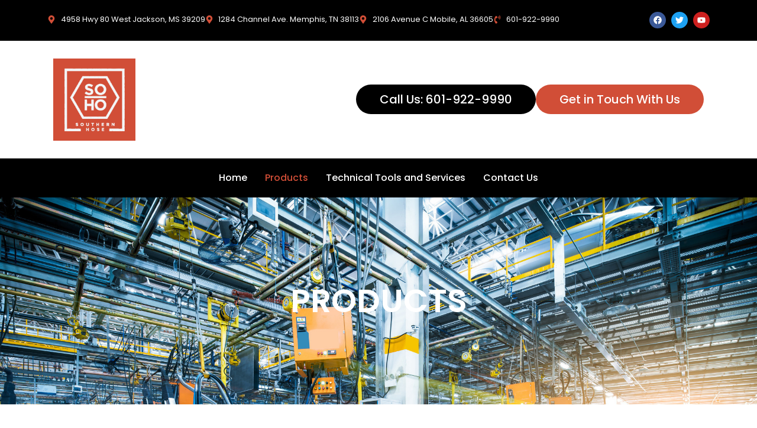

--- FILE ---
content_type: text/css
request_url: https://southernhose.com/wp-content/uploads/elementor/css/post-18.css?ver=1767900295
body_size: 1844
content:
.elementor-18 .elementor-element.elementor-element-7a2e972{--display:flex;--min-height:350px;--flex-direction:column;--container-widget-width:calc( ( 1 - var( --container-widget-flex-grow ) ) * 100% );--container-widget-height:initial;--container-widget-flex-grow:0;--container-widget-align-self:initial;--flex-wrap-mobile:wrap;--justify-content:center;--align-items:center;--overlay-opacity:0.5;}.elementor-18 .elementor-element.elementor-element-7a2e972:not(.elementor-motion-effects-element-type-background), .elementor-18 .elementor-element.elementor-element-7a2e972 > .elementor-motion-effects-container > .elementor-motion-effects-layer{background-image:url("https://southernhose.com/wp-content/uploads/2024/04/KwvRfX8RsCkrYqNz9j_1K3taMNrvyIZbHJ1YSqPmHzc.jpg");background-size:cover;}.elementor-18 .elementor-element.elementor-element-7a2e972::before, .elementor-18 .elementor-element.elementor-element-7a2e972 > .elementor-background-video-container::before, .elementor-18 .elementor-element.elementor-element-7a2e972 > .e-con-inner > .elementor-background-video-container::before, .elementor-18 .elementor-element.elementor-element-7a2e972 > .elementor-background-slideshow::before, .elementor-18 .elementor-element.elementor-element-7a2e972 > .e-con-inner > .elementor-background-slideshow::before, .elementor-18 .elementor-element.elementor-element-7a2e972 > .elementor-motion-effects-container > .elementor-motion-effects-layer::before{background-color:#000000;--background-overlay:'';}.elementor-widget-heading .elementor-heading-title{font-family:var( --e-global-typography-primary-font-family ), Sans-serif;font-weight:var( --e-global-typography-primary-font-weight );color:var( --e-global-color-primary );}.elementor-18 .elementor-element.elementor-element-4071666 .elementor-heading-title{font-family:"Poppins", Sans-serif;font-size:55px;font-weight:600;text-transform:uppercase;color:#FFFFFF;}.elementor-18 .elementor-element.elementor-element-d860233{--display:flex;--flex-direction:row;--container-widget-width:initial;--container-widget-height:100%;--container-widget-flex-grow:1;--container-widget-align-self:stretch;--flex-wrap-mobile:wrap;--gap:0px 0px;--row-gap:0px;--column-gap:0px;--flex-wrap:wrap;--padding-top:60px;--padding-bottom:60px;--padding-left:0px;--padding-right:0px;}.elementor-18 .elementor-element.elementor-element-d2082bf{--display:flex;--flex-direction:column;--container-widget-width:100%;--container-widget-height:initial;--container-widget-flex-grow:0;--container-widget-align-self:initial;--flex-wrap-mobile:wrap;--justify-content:center;}.elementor-18 .elementor-element.elementor-element-c4bfeba .elementor-heading-title{font-family:"Poppins", Sans-serif;font-size:28px;font-weight:600;color:#D14E37;}.elementor-widget-icon-list .elementor-icon-list-item:not(:last-child):after{border-color:var( --e-global-color-text );}.elementor-widget-icon-list .elementor-icon-list-icon i{color:var( --e-global-color-primary );}.elementor-widget-icon-list .elementor-icon-list-icon svg{fill:var( --e-global-color-primary );}.elementor-widget-icon-list .elementor-icon-list-item > .elementor-icon-list-text, .elementor-widget-icon-list .elementor-icon-list-item > a{font-family:var( --e-global-typography-text-font-family ), Sans-serif;font-weight:var( --e-global-typography-text-font-weight );}.elementor-widget-icon-list .elementor-icon-list-text{color:var( --e-global-color-secondary );}.elementor-18 .elementor-element.elementor-element-6338928 .elementor-icon-list-items:not(.elementor-inline-items) .elementor-icon-list-item:not(:last-child){padding-block-end:calc(13px/2);}.elementor-18 .elementor-element.elementor-element-6338928 .elementor-icon-list-items:not(.elementor-inline-items) .elementor-icon-list-item:not(:first-child){margin-block-start:calc(13px/2);}.elementor-18 .elementor-element.elementor-element-6338928 .elementor-icon-list-items.elementor-inline-items .elementor-icon-list-item{margin-inline:calc(13px/2);}.elementor-18 .elementor-element.elementor-element-6338928 .elementor-icon-list-items.elementor-inline-items{margin-inline:calc(-13px/2);}.elementor-18 .elementor-element.elementor-element-6338928 .elementor-icon-list-items.elementor-inline-items .elementor-icon-list-item:after{inset-inline-end:calc(-13px/2);}.elementor-18 .elementor-element.elementor-element-6338928 .elementor-icon-list-icon i{color:#D14E37;transition:color 0.3s;}.elementor-18 .elementor-element.elementor-element-6338928 .elementor-icon-list-icon svg{fill:#D14E37;transition:fill 0.3s;}.elementor-18 .elementor-element.elementor-element-6338928{--e-icon-list-icon-size:23px;--icon-vertical-offset:0px;}.elementor-18 .elementor-element.elementor-element-6338928 .elementor-icon-list-item > .elementor-icon-list-text, .elementor-18 .elementor-element.elementor-element-6338928 .elementor-icon-list-item > a{font-family:"Poppins", Sans-serif;font-size:20px;font-weight:400;}.elementor-18 .elementor-element.elementor-element-6338928 .elementor-icon-list-text{transition:color 0.3s;}.elementor-18 .elementor-element.elementor-element-506aaab{--display:flex;--flex-direction:column;--container-widget-width:100%;--container-widget-height:initial;--container-widget-flex-grow:0;--container-widget-align-self:initial;--flex-wrap-mobile:wrap;--overlay-opacity:0.64;--padding-top:30px;--padding-bottom:30px;--padding-left:30px;--padding-right:30px;}.elementor-18 .elementor-element.elementor-element-506aaab:not(.elementor-motion-effects-element-type-background), .elementor-18 .elementor-element.elementor-element-506aaab > .elementor-motion-effects-container > .elementor-motion-effects-layer{background-image:url("https://southernhose.com/wp-content/uploads/2024/04/fsi-fluid-sealing-international-pittsburgh-mechanical-seal-repair.webp");background-position:center center;background-size:cover;}.elementor-18 .elementor-element.elementor-element-506aaab::before, .elementor-18 .elementor-element.elementor-element-506aaab > .elementor-background-video-container::before, .elementor-18 .elementor-element.elementor-element-506aaab > .e-con-inner > .elementor-background-video-container::before, .elementor-18 .elementor-element.elementor-element-506aaab > .elementor-background-slideshow::before, .elementor-18 .elementor-element.elementor-element-506aaab > .e-con-inner > .elementor-background-slideshow::before, .elementor-18 .elementor-element.elementor-element-506aaab > .elementor-motion-effects-container > .elementor-motion-effects-layer::before{background-color:#000000;--background-overlay:'';}.elementor-18 .elementor-element.elementor-element-5c55ffa .elementor-heading-title{font-family:"Poppins", Sans-serif;font-size:28px;font-weight:600;color:#D14E37;}.elementor-18 .elementor-element.elementor-element-4749b4f .elementor-icon-list-items:not(.elementor-inline-items) .elementor-icon-list-item:not(:last-child){padding-block-end:calc(13px/2);}.elementor-18 .elementor-element.elementor-element-4749b4f .elementor-icon-list-items:not(.elementor-inline-items) .elementor-icon-list-item:not(:first-child){margin-block-start:calc(13px/2);}.elementor-18 .elementor-element.elementor-element-4749b4f .elementor-icon-list-items.elementor-inline-items .elementor-icon-list-item{margin-inline:calc(13px/2);}.elementor-18 .elementor-element.elementor-element-4749b4f .elementor-icon-list-items.elementor-inline-items{margin-inline:calc(-13px/2);}.elementor-18 .elementor-element.elementor-element-4749b4f .elementor-icon-list-items.elementor-inline-items .elementor-icon-list-item:after{inset-inline-end:calc(-13px/2);}.elementor-18 .elementor-element.elementor-element-4749b4f .elementor-icon-list-icon i{color:#D14E37;transition:color 0.3s;}.elementor-18 .elementor-element.elementor-element-4749b4f .elementor-icon-list-icon svg{fill:#D14E37;transition:fill 0.3s;}.elementor-18 .elementor-element.elementor-element-4749b4f{--e-icon-list-icon-size:23px;--icon-vertical-offset:0px;}.elementor-18 .elementor-element.elementor-element-4749b4f .elementor-icon-list-item > .elementor-icon-list-text, .elementor-18 .elementor-element.elementor-element-4749b4f .elementor-icon-list-item > a{font-family:"Poppins", Sans-serif;font-size:20px;font-weight:400;}.elementor-18 .elementor-element.elementor-element-4749b4f .elementor-icon-list-text{color:#FFFFFF;transition:color 0.3s;}.elementor-18 .elementor-element.elementor-element-e4e8dcc{--display:flex;--flex-direction:column;--container-widget-width:100%;--container-widget-height:initial;--container-widget-flex-grow:0;--container-widget-align-self:initial;--flex-wrap-mobile:wrap;--justify-content:center;--padding-top:0px;--padding-bottom:0px;--padding-left:36px;--padding-right:0px;}.elementor-18 .elementor-element.elementor-element-9c6491f .elementor-heading-title{font-family:"Poppins", Sans-serif;font-size:28px;font-weight:600;color:#D14E37;}.elementor-18 .elementor-element.elementor-element-46b4164 .elementor-icon-list-items:not(.elementor-inline-items) .elementor-icon-list-item:not(:last-child){padding-block-end:calc(13px/2);}.elementor-18 .elementor-element.elementor-element-46b4164 .elementor-icon-list-items:not(.elementor-inline-items) .elementor-icon-list-item:not(:first-child){margin-block-start:calc(13px/2);}.elementor-18 .elementor-element.elementor-element-46b4164 .elementor-icon-list-items.elementor-inline-items .elementor-icon-list-item{margin-inline:calc(13px/2);}.elementor-18 .elementor-element.elementor-element-46b4164 .elementor-icon-list-items.elementor-inline-items{margin-inline:calc(-13px/2);}.elementor-18 .elementor-element.elementor-element-46b4164 .elementor-icon-list-items.elementor-inline-items .elementor-icon-list-item:after{inset-inline-end:calc(-13px/2);}.elementor-18 .elementor-element.elementor-element-46b4164 .elementor-icon-list-icon i{color:#D14E37;transition:color 0.3s;}.elementor-18 .elementor-element.elementor-element-46b4164 .elementor-icon-list-icon svg{fill:#D14E37;transition:fill 0.3s;}.elementor-18 .elementor-element.elementor-element-46b4164{--e-icon-list-icon-size:23px;--icon-vertical-offset:0px;}.elementor-18 .elementor-element.elementor-element-46b4164 .elementor-icon-list-item > .elementor-icon-list-text, .elementor-18 .elementor-element.elementor-element-46b4164 .elementor-icon-list-item > a{font-family:"Poppins", Sans-serif;font-size:20px;font-weight:400;}.elementor-18 .elementor-element.elementor-element-46b4164 .elementor-icon-list-text{transition:color 0.3s;}.elementor-18 .elementor-element.elementor-element-fbc403f{--display:flex;--flex-direction:row;--container-widget-width:initial;--container-widget-height:100%;--container-widget-flex-grow:1;--container-widget-align-self:stretch;--flex-wrap-mobile:wrap;--gap:0px 0px;--row-gap:0px;--column-gap:0px;--padding-top:70px;--padding-bottom:70px;--padding-left:0px;--padding-right:0px;}.elementor-18 .elementor-element.elementor-element-fbc403f:not(.elementor-motion-effects-element-type-background), .elementor-18 .elementor-element.elementor-element-fbc403f > .elementor-motion-effects-container > .elementor-motion-effects-layer{background-color:#DDDDDD;}.elementor-18 .elementor-element.elementor-element-b1c2051{--display:flex;--flex-direction:column;--container-widget-width:100%;--container-widget-height:initial;--container-widget-flex-grow:0;--container-widget-align-self:initial;--flex-wrap-mobile:wrap;}.elementor-18 .elementor-element.elementor-element-b1c2051.e-con{--flex-grow:0;--flex-shrink:0;}.elementor-18 .elementor-element.elementor-element-cf7b8e5 .elementor-heading-title{font-family:"Poppins", Sans-serif;font-size:28px;font-weight:600;color:#D14E37;}.elementor-18 .elementor-element.elementor-element-bfec10e{--display:flex;--flex-direction:row;--container-widget-width:initial;--container-widget-height:100%;--container-widget-flex-grow:1;--container-widget-align-self:stretch;--flex-wrap-mobile:wrap;}.elementor-18 .elementor-element.elementor-element-bfec10e.e-con{--flex-grow:0;--flex-shrink:0;}.elementor-18 .elementor-element.elementor-element-07d0ec3{--display:flex;}.elementor-18 .elementor-element.elementor-element-07d0ec3.e-con{--flex-grow:0;--flex-shrink:0;}.elementor-18 .elementor-element.elementor-element-11075dc .elementor-icon-list-items:not(.elementor-inline-items) .elementor-icon-list-item:not(:last-child){padding-block-end:calc(13px/2);}.elementor-18 .elementor-element.elementor-element-11075dc .elementor-icon-list-items:not(.elementor-inline-items) .elementor-icon-list-item:not(:first-child){margin-block-start:calc(13px/2);}.elementor-18 .elementor-element.elementor-element-11075dc .elementor-icon-list-items.elementor-inline-items .elementor-icon-list-item{margin-inline:calc(13px/2);}.elementor-18 .elementor-element.elementor-element-11075dc .elementor-icon-list-items.elementor-inline-items{margin-inline:calc(-13px/2);}.elementor-18 .elementor-element.elementor-element-11075dc .elementor-icon-list-items.elementor-inline-items .elementor-icon-list-item:after{inset-inline-end:calc(-13px/2);}.elementor-18 .elementor-element.elementor-element-11075dc .elementor-icon-list-icon i{color:#D14E37;transition:color 0.3s;}.elementor-18 .elementor-element.elementor-element-11075dc .elementor-icon-list-icon svg{fill:#D14E37;transition:fill 0.3s;}.elementor-18 .elementor-element.elementor-element-11075dc{--e-icon-list-icon-size:23px;--icon-vertical-offset:0px;}.elementor-18 .elementor-element.elementor-element-11075dc .elementor-icon-list-item > .elementor-icon-list-text, .elementor-18 .elementor-element.elementor-element-11075dc .elementor-icon-list-item > a{font-family:"Poppins", Sans-serif;font-size:20px;font-weight:400;}.elementor-18 .elementor-element.elementor-element-11075dc .elementor-icon-list-text{transition:color 0.3s;}.elementor-18 .elementor-element.elementor-element-4fdbfd7{--display:flex;}.elementor-18 .elementor-element.elementor-element-1a14d43 .elementor-icon-list-items:not(.elementor-inline-items) .elementor-icon-list-item:not(:last-child){padding-block-end:calc(13px/2);}.elementor-18 .elementor-element.elementor-element-1a14d43 .elementor-icon-list-items:not(.elementor-inline-items) .elementor-icon-list-item:not(:first-child){margin-block-start:calc(13px/2);}.elementor-18 .elementor-element.elementor-element-1a14d43 .elementor-icon-list-items.elementor-inline-items .elementor-icon-list-item{margin-inline:calc(13px/2);}.elementor-18 .elementor-element.elementor-element-1a14d43 .elementor-icon-list-items.elementor-inline-items{margin-inline:calc(-13px/2);}.elementor-18 .elementor-element.elementor-element-1a14d43 .elementor-icon-list-items.elementor-inline-items .elementor-icon-list-item:after{inset-inline-end:calc(-13px/2);}.elementor-18 .elementor-element.elementor-element-1a14d43 .elementor-icon-list-icon i{color:#D14E37;transition:color 0.3s;}.elementor-18 .elementor-element.elementor-element-1a14d43 .elementor-icon-list-icon svg{fill:#D14E37;transition:fill 0.3s;}.elementor-18 .elementor-element.elementor-element-1a14d43{--e-icon-list-icon-size:23px;--icon-vertical-offset:0px;}.elementor-18 .elementor-element.elementor-element-1a14d43 .elementor-icon-list-item > .elementor-icon-list-text, .elementor-18 .elementor-element.elementor-element-1a14d43 .elementor-icon-list-item > a{font-family:"Poppins", Sans-serif;font-size:20px;font-weight:400;}.elementor-18 .elementor-element.elementor-element-1a14d43 .elementor-icon-list-text{transition:color 0.3s;}.elementor-18 .elementor-element.elementor-element-0ec4768{--display:flex;--flex-direction:column;--container-widget-width:100%;--container-widget-height:initial;--container-widget-flex-grow:0;--container-widget-align-self:initial;--flex-wrap-mobile:wrap;}.elementor-18 .elementor-element.elementor-element-0ec4768:not(.elementor-motion-effects-element-type-background), .elementor-18 .elementor-element.elementor-element-0ec4768 > .elementor-motion-effects-container > .elementor-motion-effects-layer{background-image:url("https://southernhose.com/wp-content/uploads/2024/04/BRAIDED-HOSE.jpg");background-position:center center;background-size:cover;}.elementor-18 .elementor-element.elementor-element-017b39c{--spacer-size:50px;}.elementor-18 .elementor-element.elementor-element-e61ff89{--display:flex;--flex-direction:row;--container-widget-width:initial;--container-widget-height:100%;--container-widget-flex-grow:1;--container-widget-align-self:stretch;--flex-wrap-mobile:wrap;--gap:0px 0px;--row-gap:0px;--column-gap:0px;--flex-wrap:wrap;--padding-top:70px;--padding-bottom:70px;--padding-left:0px;--padding-right:0px;}.elementor-18 .elementor-element.elementor-element-877492b{--display:flex;--flex-direction:column;--container-widget-width:100%;--container-widget-height:initial;--container-widget-flex-grow:0;--container-widget-align-self:initial;--flex-wrap-mobile:wrap;}.elementor-18 .elementor-element.elementor-element-fba0680 .elementor-heading-title{font-family:"Poppins", Sans-serif;font-size:28px;font-weight:600;color:#D14E37;}.elementor-18 .elementor-element.elementor-element-197cd45 .elementor-icon-list-items:not(.elementor-inline-items) .elementor-icon-list-item:not(:last-child){padding-block-end:calc(13px/2);}.elementor-18 .elementor-element.elementor-element-197cd45 .elementor-icon-list-items:not(.elementor-inline-items) .elementor-icon-list-item:not(:first-child){margin-block-start:calc(13px/2);}.elementor-18 .elementor-element.elementor-element-197cd45 .elementor-icon-list-items.elementor-inline-items .elementor-icon-list-item{margin-inline:calc(13px/2);}.elementor-18 .elementor-element.elementor-element-197cd45 .elementor-icon-list-items.elementor-inline-items{margin-inline:calc(-13px/2);}.elementor-18 .elementor-element.elementor-element-197cd45 .elementor-icon-list-items.elementor-inline-items .elementor-icon-list-item:after{inset-inline-end:calc(-13px/2);}.elementor-18 .elementor-element.elementor-element-197cd45 .elementor-icon-list-icon i{color:#D14E37;transition:color 0.3s;}.elementor-18 .elementor-element.elementor-element-197cd45 .elementor-icon-list-icon svg{fill:#D14E37;transition:fill 0.3s;}.elementor-18 .elementor-element.elementor-element-197cd45{--e-icon-list-icon-size:23px;--icon-vertical-offset:0px;}.elementor-18 .elementor-element.elementor-element-197cd45 .elementor-icon-list-item > .elementor-icon-list-text, .elementor-18 .elementor-element.elementor-element-197cd45 .elementor-icon-list-item > a{font-family:"Poppins", Sans-serif;font-size:20px;font-weight:400;}.elementor-18 .elementor-element.elementor-element-197cd45 .elementor-icon-list-text{transition:color 0.3s;}.elementor-18 .elementor-element.elementor-element-54fe8c6{--display:flex;--flex-direction:column;--container-widget-width:100%;--container-widget-height:initial;--container-widget-flex-grow:0;--container-widget-align-self:initial;--flex-wrap-mobile:wrap;}.elementor-18 .elementor-element.elementor-element-064de1a .elementor-icon-list-items:not(.elementor-inline-items) .elementor-icon-list-item:not(:last-child){padding-block-end:calc(13px/2);}.elementor-18 .elementor-element.elementor-element-064de1a .elementor-icon-list-items:not(.elementor-inline-items) .elementor-icon-list-item:not(:first-child){margin-block-start:calc(13px/2);}.elementor-18 .elementor-element.elementor-element-064de1a .elementor-icon-list-items.elementor-inline-items .elementor-icon-list-item{margin-inline:calc(13px/2);}.elementor-18 .elementor-element.elementor-element-064de1a .elementor-icon-list-items.elementor-inline-items{margin-inline:calc(-13px/2);}.elementor-18 .elementor-element.elementor-element-064de1a .elementor-icon-list-items.elementor-inline-items .elementor-icon-list-item:after{inset-inline-end:calc(-13px/2);}.elementor-18 .elementor-element.elementor-element-064de1a .elementor-icon-list-icon i{color:#D14E37;transition:color 0.3s;}.elementor-18 .elementor-element.elementor-element-064de1a .elementor-icon-list-icon svg{fill:#D14E37;transition:fill 0.3s;}.elementor-18 .elementor-element.elementor-element-064de1a{--e-icon-list-icon-size:23px;--icon-vertical-offset:0px;}.elementor-18 .elementor-element.elementor-element-064de1a .elementor-icon-list-item > .elementor-icon-list-text, .elementor-18 .elementor-element.elementor-element-064de1a .elementor-icon-list-item > a{font-family:"Poppins", Sans-serif;font-size:20px;font-weight:400;}.elementor-18 .elementor-element.elementor-element-064de1a .elementor-icon-list-text{transition:color 0.3s;}.elementor-18 .elementor-element.elementor-element-4a42233{--display:flex;--flex-direction:column;--container-widget-width:100%;--container-widget-height:initial;--container-widget-flex-grow:0;--container-widget-align-self:initial;--flex-wrap-mobile:wrap;--justify-content:center;}.elementor-18 .elementor-element.elementor-element-4a42233:not(.elementor-motion-effects-element-type-background), .elementor-18 .elementor-element.elementor-element-4a42233 > .elementor-motion-effects-container > .elementor-motion-effects-layer{background-image:url("https://southernhose.com/wp-content/uploads/2024/04/Industrial-Fitting-Industrial-Hose-Fittings-Collage.jpg");background-position:center center;background-size:cover;}.elementor-18 .elementor-element.elementor-element-057836e{--spacer-size:50px;}.elementor-18 .elementor-element.elementor-element-28d6b14{--display:flex;--flex-direction:row;--container-widget-width:initial;--container-widget-height:100%;--container-widget-flex-grow:1;--container-widget-align-self:stretch;--flex-wrap-mobile:wrap;--gap:0px 0px;--row-gap:0px;--column-gap:0px;--padding-top:70px;--padding-bottom:70px;--padding-left:0px;--padding-right:0px;}.elementor-18 .elementor-element.elementor-element-28d6b14:not(.elementor-motion-effects-element-type-background), .elementor-18 .elementor-element.elementor-element-28d6b14 > .elementor-motion-effects-container > .elementor-motion-effects-layer{background-color:#DDDDDD;}.elementor-18 .elementor-element.elementor-element-42e99ca{--display:flex;--flex-direction:column;--container-widget-width:100%;--container-widget-height:initial;--container-widget-flex-grow:0;--container-widget-align-self:initial;--flex-wrap-mobile:wrap;}.elementor-18 .elementor-element.elementor-element-9c533c5 .elementor-heading-title{font-family:"Poppins", Sans-serif;font-size:28px;font-weight:600;color:#D14E37;}.elementor-18 .elementor-element.elementor-element-9329338 .elementor-icon-list-items:not(.elementor-inline-items) .elementor-icon-list-item:not(:last-child){padding-block-end:calc(13px/2);}.elementor-18 .elementor-element.elementor-element-9329338 .elementor-icon-list-items:not(.elementor-inline-items) .elementor-icon-list-item:not(:first-child){margin-block-start:calc(13px/2);}.elementor-18 .elementor-element.elementor-element-9329338 .elementor-icon-list-items.elementor-inline-items .elementor-icon-list-item{margin-inline:calc(13px/2);}.elementor-18 .elementor-element.elementor-element-9329338 .elementor-icon-list-items.elementor-inline-items{margin-inline:calc(-13px/2);}.elementor-18 .elementor-element.elementor-element-9329338 .elementor-icon-list-items.elementor-inline-items .elementor-icon-list-item:after{inset-inline-end:calc(-13px/2);}.elementor-18 .elementor-element.elementor-element-9329338 .elementor-icon-list-icon i{color:#D14E37;transition:color 0.3s;}.elementor-18 .elementor-element.elementor-element-9329338 .elementor-icon-list-icon svg{fill:#D14E37;transition:fill 0.3s;}.elementor-18 .elementor-element.elementor-element-9329338{--e-icon-list-icon-size:23px;--icon-vertical-offset:0px;}.elementor-18 .elementor-element.elementor-element-9329338 .elementor-icon-list-item > .elementor-icon-list-text, .elementor-18 .elementor-element.elementor-element-9329338 .elementor-icon-list-item > a{font-family:"Poppins", Sans-serif;font-size:20px;font-weight:400;}.elementor-18 .elementor-element.elementor-element-9329338 .elementor-icon-list-text{transition:color 0.3s;}.elementor-18 .elementor-element.elementor-element-141976f{--display:flex;--flex-direction:column;--container-widget-width:100%;--container-widget-height:initial;--container-widget-flex-grow:0;--container-widget-align-self:initial;--flex-wrap-mobile:wrap;}.elementor-18 .elementor-element.elementor-element-335c4cf .elementor-heading-title{font-family:"Poppins", Sans-serif;font-size:28px;font-weight:600;color:#D14E37;}.elementor-18 .elementor-element.elementor-element-9100584 .elementor-icon-list-items:not(.elementor-inline-items) .elementor-icon-list-item:not(:last-child){padding-block-end:calc(13px/2);}.elementor-18 .elementor-element.elementor-element-9100584 .elementor-icon-list-items:not(.elementor-inline-items) .elementor-icon-list-item:not(:first-child){margin-block-start:calc(13px/2);}.elementor-18 .elementor-element.elementor-element-9100584 .elementor-icon-list-items.elementor-inline-items .elementor-icon-list-item{margin-inline:calc(13px/2);}.elementor-18 .elementor-element.elementor-element-9100584 .elementor-icon-list-items.elementor-inline-items{margin-inline:calc(-13px/2);}.elementor-18 .elementor-element.elementor-element-9100584 .elementor-icon-list-items.elementor-inline-items .elementor-icon-list-item:after{inset-inline-end:calc(-13px/2);}.elementor-18 .elementor-element.elementor-element-9100584 .elementor-icon-list-icon i{color:#D14E37;transition:color 0.3s;}.elementor-18 .elementor-element.elementor-element-9100584 .elementor-icon-list-icon svg{fill:#D14E37;transition:fill 0.3s;}.elementor-18 .elementor-element.elementor-element-9100584{--e-icon-list-icon-size:23px;--icon-vertical-offset:0px;}.elementor-18 .elementor-element.elementor-element-9100584 .elementor-icon-list-item > .elementor-icon-list-text, .elementor-18 .elementor-element.elementor-element-9100584 .elementor-icon-list-item > a{font-family:"Poppins", Sans-serif;font-size:20px;font-weight:400;}.elementor-18 .elementor-element.elementor-element-9100584 .elementor-icon-list-text{transition:color 0.3s;}.elementor-18 .elementor-element.elementor-element-a346b5e{--display:flex;--flex-direction:column;--container-widget-width:100%;--container-widget-height:initial;--container-widget-flex-grow:0;--container-widget-align-self:initial;--flex-wrap-mobile:wrap;}.elementor-18 .elementor-element.elementor-element-441fdfc .elementor-heading-title{font-family:"Poppins", Sans-serif;font-size:28px;font-weight:600;color:#D14E37;}.elementor-18 .elementor-element.elementor-element-a859068 .elementor-icon-list-items:not(.elementor-inline-items) .elementor-icon-list-item:not(:last-child){padding-block-end:calc(13px/2);}.elementor-18 .elementor-element.elementor-element-a859068 .elementor-icon-list-items:not(.elementor-inline-items) .elementor-icon-list-item:not(:first-child){margin-block-start:calc(13px/2);}.elementor-18 .elementor-element.elementor-element-a859068 .elementor-icon-list-items.elementor-inline-items .elementor-icon-list-item{margin-inline:calc(13px/2);}.elementor-18 .elementor-element.elementor-element-a859068 .elementor-icon-list-items.elementor-inline-items{margin-inline:calc(-13px/2);}.elementor-18 .elementor-element.elementor-element-a859068 .elementor-icon-list-items.elementor-inline-items .elementor-icon-list-item:after{inset-inline-end:calc(-13px/2);}.elementor-18 .elementor-element.elementor-element-a859068 .elementor-icon-list-icon i{color:#D14E37;transition:color 0.3s;}.elementor-18 .elementor-element.elementor-element-a859068 .elementor-icon-list-icon svg{fill:#D14E37;transition:fill 0.3s;}.elementor-18 .elementor-element.elementor-element-a859068{--e-icon-list-icon-size:23px;--icon-vertical-offset:0px;}.elementor-18 .elementor-element.elementor-element-a859068 .elementor-icon-list-item > .elementor-icon-list-text, .elementor-18 .elementor-element.elementor-element-a859068 .elementor-icon-list-item > a{font-family:"Poppins", Sans-serif;font-size:20px;font-weight:400;}.elementor-18 .elementor-element.elementor-element-a859068 .elementor-icon-list-text{transition:color 0.3s;}@media(min-width:768px){.elementor-18 .elementor-element.elementor-element-d2082bf{--width:33.3333%;}.elementor-18 .elementor-element.elementor-element-506aaab{--width:33.3333%;}.elementor-18 .elementor-element.elementor-element-e4e8dcc{--width:33.3333%;}.elementor-18 .elementor-element.elementor-element-b1c2051{--width:55.706%;}.elementor-18 .elementor-element.elementor-element-bfec10e{--width:102.259%;}.elementor-18 .elementor-element.elementor-element-07d0ec3{--width:42.438%;}.elementor-18 .elementor-element.elementor-element-0ec4768{--width:50%;}.elementor-18 .elementor-element.elementor-element-877492b{--width:33.3333%;}.elementor-18 .elementor-element.elementor-element-54fe8c6{--width:33.3333%;}.elementor-18 .elementor-element.elementor-element-4a42233{--width:33.3333%;}.elementor-18 .elementor-element.elementor-element-42e99ca{--width:33.3333%;}.elementor-18 .elementor-element.elementor-element-141976f{--width:33.3333%;}.elementor-18 .elementor-element.elementor-element-a346b5e{--width:33.3333%;}}@media(max-width:767px){.elementor-18 .elementor-element.elementor-element-4071666 .elementor-heading-title{font-size:43px;}.elementor-18 .elementor-element.elementor-element-d860233{--padding-top:20px;--padding-bottom:20px;--padding-left:20px;--padding-right:20px;}.elementor-18 .elementor-element.elementor-element-d2082bf{--margin-top:0px;--margin-bottom:19px;--margin-left:0px;--margin-right:0px;--padding-top:0px;--padding-bottom:0px;--padding-left:0px;--padding-right:0px;}.elementor-18 .elementor-element.elementor-element-e4e8dcc{--margin-top:22px;--margin-bottom:0px;--margin-left:0px;--margin-right:0px;--padding-top:0px;--padding-bottom:0px;--padding-left:0px;--padding-right:0px;}.elementor-18 .elementor-element.elementor-element-fbc403f{--flex-direction:column-reverse;--container-widget-width:100%;--container-widget-height:initial;--container-widget-flex-grow:0;--container-widget-align-self:initial;--flex-wrap-mobile:wrap;--padding-top:20px;--padding-bottom:20px;--padding-left:20px;--padding-right:20px;}.elementor-18 .elementor-element.elementor-element-b1c2051{--padding-top:0px;--padding-bottom:0px;--padding-left:0px;--padding-right:0px;}.elementor-18 .elementor-element.elementor-element-bfec10e{--padding-top:0px;--padding-bottom:0px;--padding-left:0px;--padding-right:0px;}.elementor-18 .elementor-element.elementor-element-07d0ec3{--padding-top:0px;--padding-bottom:0px;--padding-left:0px;--padding-right:0px;}.elementor-18 .elementor-element.elementor-element-4fdbfd7{--padding-top:0px;--padding-bottom:0px;--padding-left:0px;--padding-right:0px;}.elementor-18 .elementor-element.elementor-element-017b39c{--spacer-size:319px;}.elementor-18 .elementor-element.elementor-element-e61ff89{--flex-direction:column-reverse;--container-widget-width:100%;--container-widget-height:initial;--container-widget-flex-grow:0;--container-widget-align-self:initial;--flex-wrap-mobile:wrap;--padding-top:20px;--padding-bottom:20px;--padding-left:20px;--padding-right:20px;}.elementor-18 .elementor-element.elementor-element-057836e{--spacer-size:271px;}.elementor-18 .elementor-element.elementor-element-28d6b14{--padding-top:20px;--padding-bottom:20px;--padding-left:20px;--padding-right:20px;}}

--- FILE ---
content_type: text/css
request_url: https://southernhose.com/wp-content/uploads/elementor/css/post-47.css?ver=1767899611
body_size: 1318
content:
.elementor-47 .elementor-element.elementor-element-6b4e6be{--display:flex;--flex-direction:row;--container-widget-width:initial;--container-widget-height:100%;--container-widget-flex-grow:1;--container-widget-align-self:stretch;--flex-wrap-mobile:wrap;--gap:0px 0px;--row-gap:0px;--column-gap:0px;}.elementor-47 .elementor-element.elementor-element-6b4e6be:not(.elementor-motion-effects-element-type-background), .elementor-47 .elementor-element.elementor-element-6b4e6be > .elementor-motion-effects-container > .elementor-motion-effects-layer{background-color:#000000;}.elementor-47 .elementor-element.elementor-element-d8a8466{--display:flex;--flex-direction:column;--container-widget-width:100%;--container-widget-height:initial;--container-widget-flex-grow:0;--container-widget-align-self:initial;--flex-wrap-mobile:wrap;}.elementor-47 .elementor-element.elementor-element-d8a8466.e-con{--flex-grow:0;--flex-shrink:0;}.elementor-widget-icon-list .elementor-icon-list-item:not(:last-child):after{border-color:var( --e-global-color-text );}.elementor-widget-icon-list .elementor-icon-list-icon i{color:var( --e-global-color-primary );}.elementor-widget-icon-list .elementor-icon-list-icon svg{fill:var( --e-global-color-primary );}.elementor-widget-icon-list .elementor-icon-list-item > .elementor-icon-list-text, .elementor-widget-icon-list .elementor-icon-list-item > a{font-family:var( --e-global-typography-text-font-family ), Sans-serif;font-weight:var( --e-global-typography-text-font-weight );}.elementor-widget-icon-list .elementor-icon-list-text{color:var( --e-global-color-secondary );}.elementor-47 .elementor-element.elementor-element-49a192c .elementor-icon-list-icon i{color:#D14E37;transition:color 0.3s;}.elementor-47 .elementor-element.elementor-element-49a192c .elementor-icon-list-icon svg{fill:#D14E37;transition:fill 0.3s;}.elementor-47 .elementor-element.elementor-element-49a192c{--e-icon-list-icon-size:14px;--icon-vertical-offset:0px;}.elementor-47 .elementor-element.elementor-element-49a192c .elementor-icon-list-item > .elementor-icon-list-text, .elementor-47 .elementor-element.elementor-element-49a192c .elementor-icon-list-item > a{font-family:"Poppins", Sans-serif;font-size:13px;font-weight:400;}.elementor-47 .elementor-element.elementor-element-49a192c .elementor-icon-list-text{color:#FFFFFF;transition:color 0.3s;}.elementor-47 .elementor-element.elementor-element-20c6b52{--display:flex;--flex-direction:column;--container-widget-width:100%;--container-widget-height:initial;--container-widget-flex-grow:0;--container-widget-align-self:initial;--flex-wrap-mobile:wrap;}.elementor-47 .elementor-element.elementor-element-19dce3d{--grid-template-columns:repeat(0, auto);--icon-size:14px;--grid-column-gap:5px;--grid-row-gap:0px;}.elementor-47 .elementor-element.elementor-element-19dce3d .elementor-widget-container{text-align:right;}.elementor-47 .elementor-element.elementor-element-f7403f1{--display:flex;--flex-direction:row;--container-widget-width:initial;--container-widget-height:100%;--container-widget-flex-grow:1;--container-widget-align-self:stretch;--flex-wrap-mobile:wrap;--gap:0px 0px;--row-gap:0px;--column-gap:0px;--flex-wrap:wrap;}.elementor-47 .elementor-element.elementor-element-450137d{--display:flex;--flex-direction:row;--container-widget-width:initial;--container-widget-height:100%;--container-widget-flex-grow:1;--container-widget-align-self:stretch;--flex-wrap-mobile:wrap;}.elementor-47 .elementor-element.elementor-element-bfaf6de{--display:flex;}.elementor-47 .elementor-element.elementor-element-bfaf6de.e-con{--flex-grow:0;--flex-shrink:0;}.elementor-widget-site-logo .hfe-site-logo-container .hfe-site-logo-img{border-color:var( --e-global-color-primary );}.elementor-widget-site-logo .widget-image-caption{color:var( --e-global-color-text );font-family:var( --e-global-typography-text-font-family ), Sans-serif;font-weight:var( --e-global-typography-text-font-weight );}.elementor-47 .elementor-element.elementor-element-bd99e91 .hfe-site-logo-container, .elementor-47 .elementor-element.elementor-element-bd99e91 .hfe-caption-width figcaption{text-align:left;}.elementor-47 .elementor-element.elementor-element-bd99e91 .hfe-site-logo .hfe-site-logo-container img{width:42%;}.elementor-47 .elementor-element.elementor-element-bd99e91 .widget-image-caption{margin-top:0px;margin-bottom:0px;}.elementor-47 .elementor-element.elementor-element-bd99e91 .hfe-site-logo-container .hfe-site-logo-img{border-style:none;}.elementor-47 .elementor-element.elementor-element-dae1821{--display:flex;--flex-direction:row-reverse;--container-widget-width:calc( ( 1 - var( --container-widget-flex-grow ) ) * 100% );--container-widget-height:100%;--container-widget-flex-grow:1;--container-widget-align-self:stretch;--flex-wrap-mobile:wrap-reverse;--justify-content:flex-start;--align-items:center;}.elementor-widget-button .elementor-button{background-color:var( --e-global-color-accent );font-family:var( --e-global-typography-accent-font-family ), Sans-serif;font-weight:var( --e-global-typography-accent-font-weight );}.elementor-47 .elementor-element.elementor-element-1ae554a .elementor-button{background-color:#D14E37;font-family:"Poppins", Sans-serif;font-size:20px;font-weight:500;border-radius:50px 50px 50px 50px;padding:15px 40px 15px 40px;}.elementor-47 .elementor-element.elementor-element-1ae554a > .elementor-widget-container{border-radius:50px 50px 50px 50px;}.elementor-47 .elementor-element.elementor-element-81ce338 .elementor-button{background-color:#000000;font-family:"Poppins", Sans-serif;font-size:20px;font-weight:500;border-radius:50px 50px 50px 50px;padding:15px 40px 15px 40px;}.elementor-47 .elementor-element.elementor-element-81ce338 > .elementor-widget-container{border-radius:50px 50px 50px 50px;}.elementor-47 .elementor-element.elementor-element-ad02b82{--display:flex;--flex-direction:column;--container-widget-width:100%;--container-widget-height:initial;--container-widget-flex-grow:0;--container-widget-align-self:initial;--flex-wrap-mobile:wrap;}.elementor-47 .elementor-element.elementor-element-ad02b82:not(.elementor-motion-effects-element-type-background), .elementor-47 .elementor-element.elementor-element-ad02b82 > .elementor-motion-effects-container > .elementor-motion-effects-layer{background-color:#000000;}.elementor-widget-navigation-menu .menu-item a.hfe-menu-item.elementor-button{background-color:var( --e-global-color-accent );font-family:var( --e-global-typography-accent-font-family ), Sans-serif;font-weight:var( --e-global-typography-accent-font-weight );}.elementor-widget-navigation-menu .menu-item a.hfe-menu-item.elementor-button:hover{background-color:var( --e-global-color-accent );}.elementor-widget-navigation-menu a.hfe-menu-item, .elementor-widget-navigation-menu a.hfe-sub-menu-item{font-family:var( --e-global-typography-primary-font-family ), Sans-serif;font-weight:var( --e-global-typography-primary-font-weight );}.elementor-widget-navigation-menu .menu-item a.hfe-menu-item, .elementor-widget-navigation-menu .sub-menu a.hfe-sub-menu-item{color:var( --e-global-color-text );}.elementor-widget-navigation-menu .menu-item a.hfe-menu-item:hover,
								.elementor-widget-navigation-menu .sub-menu a.hfe-sub-menu-item:hover,
								.elementor-widget-navigation-menu .menu-item.current-menu-item a.hfe-menu-item,
								.elementor-widget-navigation-menu .menu-item a.hfe-menu-item.highlighted,
								.elementor-widget-navigation-menu .menu-item a.hfe-menu-item:focus{color:var( --e-global-color-accent );}.elementor-widget-navigation-menu .hfe-nav-menu-layout:not(.hfe-pointer__framed) .menu-item.parent a.hfe-menu-item:before,
								.elementor-widget-navigation-menu .hfe-nav-menu-layout:not(.hfe-pointer__framed) .menu-item.parent a.hfe-menu-item:after{background-color:var( --e-global-color-accent );}.elementor-widget-navigation-menu .hfe-nav-menu-layout:not(.hfe-pointer__framed) .menu-item.parent .sub-menu .hfe-has-submenu-container a:after{background-color:var( --e-global-color-accent );}.elementor-widget-navigation-menu .hfe-pointer__framed .menu-item.parent a.hfe-menu-item:before,
								.elementor-widget-navigation-menu .hfe-pointer__framed .menu-item.parent a.hfe-menu-item:after{border-color:var( --e-global-color-accent );}
							.elementor-widget-navigation-menu .sub-menu li a.hfe-sub-menu-item,
							.elementor-widget-navigation-menu nav.hfe-dropdown li a.hfe-sub-menu-item,
							.elementor-widget-navigation-menu nav.hfe-dropdown li a.hfe-menu-item,
							.elementor-widget-navigation-menu nav.hfe-dropdown-expandible li a.hfe-menu-item,
							.elementor-widget-navigation-menu nav.hfe-dropdown-expandible li a.hfe-sub-menu-item{font-family:var( --e-global-typography-accent-font-family ), Sans-serif;font-weight:var( --e-global-typography-accent-font-weight );}.elementor-47 .elementor-element.elementor-element-afcc113 .menu-item a.hfe-menu-item{padding-left:15px;padding-right:15px;}.elementor-47 .elementor-element.elementor-element-afcc113 .menu-item a.hfe-sub-menu-item{padding-left:calc( 15px + 20px );padding-right:15px;}.elementor-47 .elementor-element.elementor-element-afcc113 .hfe-nav-menu__layout-vertical .menu-item ul ul a.hfe-sub-menu-item{padding-left:calc( 15px + 40px );padding-right:15px;}.elementor-47 .elementor-element.elementor-element-afcc113 .hfe-nav-menu__layout-vertical .menu-item ul ul ul a.hfe-sub-menu-item{padding-left:calc( 15px + 60px );padding-right:15px;}.elementor-47 .elementor-element.elementor-element-afcc113 .hfe-nav-menu__layout-vertical .menu-item ul ul ul ul a.hfe-sub-menu-item{padding-left:calc( 15px + 80px );padding-right:15px;}.elementor-47 .elementor-element.elementor-element-afcc113 .menu-item a.hfe-menu-item, .elementor-47 .elementor-element.elementor-element-afcc113 .menu-item a.hfe-sub-menu-item{padding-top:15px;padding-bottom:15px;}.elementor-47 .elementor-element.elementor-element-afcc113 ul.sub-menu{width:220px;}.elementor-47 .elementor-element.elementor-element-afcc113 .sub-menu a.hfe-sub-menu-item,
						 .elementor-47 .elementor-element.elementor-element-afcc113 nav.hfe-dropdown li a.hfe-menu-item,
						 .elementor-47 .elementor-element.elementor-element-afcc113 nav.hfe-dropdown li a.hfe-sub-menu-item,
						 .elementor-47 .elementor-element.elementor-element-afcc113 nav.hfe-dropdown-expandible li a.hfe-menu-item,
						 .elementor-47 .elementor-element.elementor-element-afcc113 nav.hfe-dropdown-expandible li a.hfe-sub-menu-item{padding-top:15px;padding-bottom:15px;}.elementor-47 .elementor-element.elementor-element-afcc113 .hfe-nav-menu__toggle{margin:0 auto;}.elementor-47 .elementor-element.elementor-element-afcc113 a.hfe-menu-item, .elementor-47 .elementor-element.elementor-element-afcc113 a.hfe-sub-menu-item{font-family:"Poppins", Sans-serif;font-size:16px;font-weight:500;}.elementor-47 .elementor-element.elementor-element-afcc113 .menu-item a.hfe-menu-item, .elementor-47 .elementor-element.elementor-element-afcc113 .sub-menu a.hfe-sub-menu-item{color:#FFFFFF;}.elementor-47 .elementor-element.elementor-element-afcc113 .menu-item a.hfe-menu-item:hover,
								.elementor-47 .elementor-element.elementor-element-afcc113 .sub-menu a.hfe-sub-menu-item:hover,
								.elementor-47 .elementor-element.elementor-element-afcc113 .menu-item.current-menu-item a.hfe-menu-item,
								.elementor-47 .elementor-element.elementor-element-afcc113 .menu-item a.hfe-menu-item.highlighted,
								.elementor-47 .elementor-element.elementor-element-afcc113 .menu-item a.hfe-menu-item:focus{color:#D14E37;}.elementor-47 .elementor-element.elementor-element-afcc113 .menu-item.current-menu-item a.hfe-menu-item,
								.elementor-47 .elementor-element.elementor-element-afcc113 .menu-item.current-menu-ancestor a.hfe-menu-item{color:#D14E37;}.elementor-47 .elementor-element.elementor-element-afcc113 .sub-menu,
								.elementor-47 .elementor-element.elementor-element-afcc113 nav.hfe-dropdown,
								.elementor-47 .elementor-element.elementor-element-afcc113 nav.hfe-dropdown-expandible,
								.elementor-47 .elementor-element.elementor-element-afcc113 nav.hfe-dropdown .menu-item a.hfe-menu-item,
								.elementor-47 .elementor-element.elementor-element-afcc113 nav.hfe-dropdown .menu-item a.hfe-sub-menu-item{background-color:#000000;}.elementor-47 .elementor-element.elementor-element-afcc113 .sub-menu li.menu-item:not(:last-child),
						.elementor-47 .elementor-element.elementor-element-afcc113 nav.hfe-dropdown li.menu-item:not(:last-child),
						.elementor-47 .elementor-element.elementor-element-afcc113 nav.hfe-dropdown-expandible li.menu-item:not(:last-child){border-bottom-style:solid;border-bottom-color:#c4c4c4;border-bottom-width:1px;}.elementor-47 .elementor-element.elementor-element-afcc113 div.hfe-nav-menu-icon{color:#FFFFFF;}.elementor-47 .elementor-element.elementor-element-afcc113 div.hfe-nav-menu-icon svg{fill:#FFFFFF;}@media(max-width:767px){.elementor-47 .elementor-element.elementor-element-bd99e91 .hfe-site-logo-container, .elementor-47 .elementor-element.elementor-element-bd99e91 .hfe-caption-width figcaption{text-align:center;}.elementor-47 .elementor-element.elementor-element-bd99e91 > .elementor-widget-container{padding:0px 0px 50px 0px;}}@media(min-width:768px){.elementor-47 .elementor-element.elementor-element-d8a8466{--width:86.985%;}.elementor-47 .elementor-element.elementor-element-20c6b52{--width:50%;}.elementor-47 .elementor-element.elementor-element-450137d{--width:100%;}.elementor-47 .elementor-element.elementor-element-bfaf6de{--width:31.244%;}}

--- FILE ---
content_type: text/css
request_url: https://southernhose.com/wp-content/uploads/elementor/css/post-521.css?ver=1767899611
body_size: 1292
content:
.elementor-521 .elementor-element.elementor-element-152dea06:not(.elementor-motion-effects-element-type-background), .elementor-521 .elementor-element.elementor-element-152dea06 > .elementor-motion-effects-container > .elementor-motion-effects-layer{background-image:url("https://southernhose.com/wp-content/uploads/2024/04/hector-martinez-110928-unsplash.jpg");background-position:center center;background-repeat:no-repeat;background-size:cover;}.elementor-521 .elementor-element.elementor-element-152dea06 > .elementor-background-overlay{background-color:#111416;opacity:0.97;transition:background 0.3s, border-radius 0.3s, opacity 0.3s;}.elementor-521 .elementor-element.elementor-element-152dea06 > .elementor-container{max-width:1040px;}.elementor-521 .elementor-element.elementor-element-152dea06{transition:background 0.3s, border 0.3s, border-radius 0.3s, box-shadow 0.3s;padding:60px 0px 60px 0px;}.elementor-521 .elementor-element.elementor-element-61ac5257 > .elementor-widget-wrap > .elementor-widget:not(.elementor-widget__width-auto):not(.elementor-widget__width-initial):not(:last-child):not(.elementor-absolute){margin-block-end:16px;}.elementor-widget-image .widget-image-caption{color:var( --e-global-color-text );font-family:var( --e-global-typography-text-font-family ), Sans-serif;font-weight:var( --e-global-typography-text-font-weight );}.elementor-521 .elementor-element.elementor-element-4fe18d9d > .elementor-widget-wrap > .elementor-widget:not(.elementor-widget__width-auto):not(.elementor-widget__width-initial):not(:last-child):not(.elementor-absolute){margin-block-end:16px;}.elementor-521 .elementor-element.elementor-element-4fe18d9d > .elementor-element-populated, .elementor-521 .elementor-element.elementor-element-4fe18d9d > .elementor-element-populated > .elementor-background-overlay, .elementor-521 .elementor-element.elementor-element-4fe18d9d > .elementor-background-slideshow{border-radius:4px 4px 4px 4px;}.elementor-521 .elementor-element.elementor-element-4fe18d9d > .elementor-element-populated{box-shadow:0px 3px 12px 0px rgba(0,0,0,0.03);transition:background 0.3s, border 0.3s, border-radius 0.3s, box-shadow 0.3s;}.elementor-521 .elementor-element.elementor-element-4fe18d9d > .elementor-element-populated > .elementor-background-overlay{transition:background 0.3s, border-radius 0.3s, opacity 0.3s;}.elementor-widget-heading .elementor-heading-title{font-family:var( --e-global-typography-primary-font-family ), Sans-serif;font-weight:var( --e-global-typography-primary-font-weight );color:var( --e-global-color-primary );}.elementor-521 .elementor-element.elementor-element-44b770f9 > .elementor-widget-container{margin:0px 0px 0px 0px;padding:0px 0px 0px 0px;}.elementor-521 .elementor-element.elementor-element-44b770f9 .elementor-heading-title{font-family:"Roboto", Sans-serif;font-size:0.75rem;font-weight:500;text-transform:uppercase;letter-spacing:1px;color:#ffffff;}.elementor-widget-icon-list .elementor-icon-list-item:not(:last-child):after{border-color:var( --e-global-color-text );}.elementor-widget-icon-list .elementor-icon-list-icon i{color:var( --e-global-color-primary );}.elementor-widget-icon-list .elementor-icon-list-icon svg{fill:var( --e-global-color-primary );}.elementor-widget-icon-list .elementor-icon-list-item > .elementor-icon-list-text, .elementor-widget-icon-list .elementor-icon-list-item > a{font-family:var( --e-global-typography-text-font-family ), Sans-serif;font-weight:var( --e-global-typography-text-font-weight );}.elementor-widget-icon-list .elementor-icon-list-text{color:var( --e-global-color-secondary );}.elementor-521 .elementor-element.elementor-element-4c42fd1 .elementor-icon-list-items:not(.elementor-inline-items) .elementor-icon-list-item:not(:last-child){padding-block-end:calc(8px/2);}.elementor-521 .elementor-element.elementor-element-4c42fd1 .elementor-icon-list-items:not(.elementor-inline-items) .elementor-icon-list-item:not(:first-child){margin-block-start:calc(8px/2);}.elementor-521 .elementor-element.elementor-element-4c42fd1 .elementor-icon-list-items.elementor-inline-items .elementor-icon-list-item{margin-inline:calc(8px/2);}.elementor-521 .elementor-element.elementor-element-4c42fd1 .elementor-icon-list-items.elementor-inline-items{margin-inline:calc(-8px/2);}.elementor-521 .elementor-element.elementor-element-4c42fd1 .elementor-icon-list-items.elementor-inline-items .elementor-icon-list-item:after{inset-inline-end:calc(-8px/2);}.elementor-521 .elementor-element.elementor-element-4c42fd1 .elementor-icon-list-icon i{color:#D14E37;transition:color 0.3s;}.elementor-521 .elementor-element.elementor-element-4c42fd1 .elementor-icon-list-icon svg{fill:#D14E37;transition:fill 0.3s;}.elementor-521 .elementor-element.elementor-element-4c42fd1{--e-icon-list-icon-size:16px;--icon-vertical-offset:0px;}.elementor-521 .elementor-element.elementor-element-4c42fd1 .elementor-icon-list-icon{padding-inline-end:0px;}.elementor-521 .elementor-element.elementor-element-4c42fd1 .elementor-icon-list-item > .elementor-icon-list-text, .elementor-521 .elementor-element.elementor-element-4c42fd1 .elementor-icon-list-item > a{font-family:"Roboto", Sans-serif;font-size:0.875rem;line-height:1.5em;}.elementor-521 .elementor-element.elementor-element-4c42fd1 .elementor-icon-list-text{color:rgba(255,255,255,0.7);transition:color 0.3s;}.elementor-521 .elementor-element.elementor-element-4c42fd1 .elementor-icon-list-item:hover .elementor-icon-list-text{color:#D14E37;}.elementor-521 .elementor-element.elementor-element-5b633dc1 > .elementor-widget-wrap > .elementor-widget:not(.elementor-widget__width-auto):not(.elementor-widget__width-initial):not(:last-child):not(.elementor-absolute){margin-block-end:16px;}.elementor-521 .elementor-element.elementor-element-5b633dc1 > .elementor-element-populated, .elementor-521 .elementor-element.elementor-element-5b633dc1 > .elementor-element-populated > .elementor-background-overlay, .elementor-521 .elementor-element.elementor-element-5b633dc1 > .elementor-background-slideshow{border-radius:4px 4px 4px 4px;}.elementor-521 .elementor-element.elementor-element-5b633dc1 > .elementor-element-populated{box-shadow:0px 3px 12px 0px rgba(0,0,0,0.03);transition:background 0.3s, border 0.3s, border-radius 0.3s, box-shadow 0.3s;}.elementor-521 .elementor-element.elementor-element-5b633dc1 > .elementor-element-populated > .elementor-background-overlay{transition:background 0.3s, border-radius 0.3s, opacity 0.3s;}.elementor-521 .elementor-element.elementor-element-bca08f2 > .elementor-widget-container{margin:0px 0px 0px 0px;}.elementor-521 .elementor-element.elementor-element-bca08f2 .elementor-heading-title{font-family:"Roboto", Sans-serif;font-size:0.75rem;font-weight:500;text-transform:uppercase;letter-spacing:1px;color:#ffffff;}.elementor-521 .elementor-element.elementor-element-0a35bd2 .elementor-icon-list-items:not(.elementor-inline-items) .elementor-icon-list-item:not(:last-child){padding-block-end:calc(12px/2);}.elementor-521 .elementor-element.elementor-element-0a35bd2 .elementor-icon-list-items:not(.elementor-inline-items) .elementor-icon-list-item:not(:first-child){margin-block-start:calc(12px/2);}.elementor-521 .elementor-element.elementor-element-0a35bd2 .elementor-icon-list-items.elementor-inline-items .elementor-icon-list-item{margin-inline:calc(12px/2);}.elementor-521 .elementor-element.elementor-element-0a35bd2 .elementor-icon-list-items.elementor-inline-items{margin-inline:calc(-12px/2);}.elementor-521 .elementor-element.elementor-element-0a35bd2 .elementor-icon-list-items.elementor-inline-items .elementor-icon-list-item:after{inset-inline-end:calc(-12px/2);}.elementor-521 .elementor-element.elementor-element-0a35bd2 .elementor-icon-list-icon i{color:#D14E37;transition:color 0.3s;}.elementor-521 .elementor-element.elementor-element-0a35bd2 .elementor-icon-list-icon svg{fill:#D14E37;transition:fill 0.3s;}.elementor-521 .elementor-element.elementor-element-0a35bd2{--e-icon-list-icon-size:16px;--e-icon-list-icon-align:left;--e-icon-list-icon-margin:0 calc(var(--e-icon-list-icon-size, 1em) * 0.25) 0 0;--icon-vertical-align:flex-start;--icon-vertical-offset:1px;}.elementor-521 .elementor-element.elementor-element-0a35bd2 .elementor-icon-list-icon{padding-inline-end:16px;}.elementor-521 .elementor-element.elementor-element-0a35bd2 .elementor-icon-list-item > .elementor-icon-list-text, .elementor-521 .elementor-element.elementor-element-0a35bd2 .elementor-icon-list-item > a{font-family:"Poppins", Sans-serif;font-size:0.875rem;line-height:1.5em;}.elementor-521 .elementor-element.elementor-element-0a35bd2 .elementor-icon-list-text{color:#C2C2C2;transition:color 0.3s;}.elementor-521 .elementor-element.elementor-element-0a35bd2 .elementor-icon-list-item:hover .elementor-icon-list-text{color:#D14E37;}.elementor-521 .elementor-element.elementor-element-5ebac87d > .elementor-widget-wrap > .elementor-widget:not(.elementor-widget__width-auto):not(.elementor-widget__width-initial):not(:last-child):not(.elementor-absolute){margin-block-end:16px;}.elementor-521 .elementor-element.elementor-element-5ebac87d > .elementor-element-populated, .elementor-521 .elementor-element.elementor-element-5ebac87d > .elementor-element-populated > .elementor-background-overlay, .elementor-521 .elementor-element.elementor-element-5ebac87d > .elementor-background-slideshow{border-radius:4px 4px 4px 4px;}.elementor-521 .elementor-element.elementor-element-5ebac87d > .elementor-element-populated{box-shadow:0px 3px 12px 0px rgba(0,0,0,0.03);transition:background 0.3s, border 0.3s, border-radius 0.3s, box-shadow 0.3s;}.elementor-521 .elementor-element.elementor-element-5ebac87d > .elementor-element-populated > .elementor-background-overlay{transition:background 0.3s, border-radius 0.3s, opacity 0.3s;}.elementor-521 .elementor-element.elementor-element-668ae79d > .elementor-widget-container{margin:0px 0px 0px 0px;}.elementor-521 .elementor-element.elementor-element-668ae79d .elementor-heading-title{font-family:"Roboto", Sans-serif;font-size:0.75rem;font-weight:500;text-transform:uppercase;letter-spacing:1px;color:#ffffff;}.elementor-521 .elementor-element.elementor-element-314ef7f .elementor-icon-list-items:not(.elementor-inline-items) .elementor-icon-list-item:not(:last-child){padding-block-end:calc(12px/2);}.elementor-521 .elementor-element.elementor-element-314ef7f .elementor-icon-list-items:not(.elementor-inline-items) .elementor-icon-list-item:not(:first-child){margin-block-start:calc(12px/2);}.elementor-521 .elementor-element.elementor-element-314ef7f .elementor-icon-list-items.elementor-inline-items .elementor-icon-list-item{margin-inline:calc(12px/2);}.elementor-521 .elementor-element.elementor-element-314ef7f .elementor-icon-list-items.elementor-inline-items{margin-inline:calc(-12px/2);}.elementor-521 .elementor-element.elementor-element-314ef7f .elementor-icon-list-items.elementor-inline-items .elementor-icon-list-item:after{inset-inline-end:calc(-12px/2);}.elementor-521 .elementor-element.elementor-element-314ef7f .elementor-icon-list-icon i{color:#D14E37;transition:color 0.3s;}.elementor-521 .elementor-element.elementor-element-314ef7f .elementor-icon-list-icon svg{fill:#D14E37;transition:fill 0.3s;}.elementor-521 .elementor-element.elementor-element-314ef7f{--e-icon-list-icon-size:16px;--e-icon-list-icon-align:left;--e-icon-list-icon-margin:0 calc(var(--e-icon-list-icon-size, 1em) * 0.25) 0 0;--icon-vertical-align:flex-start;--icon-vertical-offset:1px;}.elementor-521 .elementor-element.elementor-element-314ef7f .elementor-icon-list-icon{padding-inline-end:16px;}.elementor-521 .elementor-element.elementor-element-314ef7f .elementor-icon-list-item > .elementor-icon-list-text, .elementor-521 .elementor-element.elementor-element-314ef7f .elementor-icon-list-item > a{font-family:"Poppins", Sans-serif;font-size:0.875rem;line-height:1.5em;}.elementor-521 .elementor-element.elementor-element-314ef7f .elementor-icon-list-text{color:#C2C2C2;transition:color 0.3s;}.elementor-521 .elementor-element.elementor-element-314ef7f .elementor-icon-list-item:hover .elementor-icon-list-text{color:#D14E37;}.elementor-521 .elementor-element.elementor-element-3086ea9{--display:flex;--flex-direction:column;--container-widget-width:100%;--container-widget-height:initial;--container-widget-flex-grow:0;--container-widget-align-self:initial;--flex-wrap-mobile:wrap;--padding-top:23px;--padding-bottom:23px;--padding-left:23px;--padding-right:23px;}.elementor-521 .elementor-element.elementor-element-3086ea9:not(.elementor-motion-effects-element-type-background), .elementor-521 .elementor-element.elementor-element-3086ea9 > .elementor-motion-effects-container > .elementor-motion-effects-layer{background-color:#000000;}.elementor-521 .elementor-element.elementor-element-8b2b62a{text-align:center;}.elementor-521 .elementor-element.elementor-element-8b2b62a .elementor-heading-title{font-family:"Poppins", Sans-serif;font-weight:400;color:#FFFFFF;}@media(max-width:1024px) and (min-width:768px){.elementor-521 .elementor-element.elementor-element-61ac5257{width:30%;}.elementor-521 .elementor-element.elementor-element-4fe18d9d{width:22%;}.elementor-521 .elementor-element.elementor-element-5b633dc1{width:18%;}.elementor-521 .elementor-element.elementor-element-5ebac87d{width:30%;}}@media(min-width:1025px){.elementor-521 .elementor-element.elementor-element-152dea06:not(.elementor-motion-effects-element-type-background), .elementor-521 .elementor-element.elementor-element-152dea06 > .elementor-motion-effects-container > .elementor-motion-effects-layer{background-attachment:fixed;}}@media(max-width:767px){.elementor-521 .elementor-element.elementor-element-152dea06{padding:40px 0px 40px 0px;}.elementor-521 .elementor-element.elementor-element-61ac5257{width:50%;}.elementor-521 .elementor-element.elementor-element-4fe18d9d{width:66%;}.elementor-521 .elementor-element.elementor-element-5b633dc1{width:100%;}.elementor-521 .elementor-element.elementor-element-bca08f2{text-align:start;}.elementor-521 .elementor-element.elementor-element-5ebac87d > .elementor-element-populated{padding:2em 2em 2em 2em;}.elementor-521 .elementor-element.elementor-element-668ae79d{text-align:start;}}